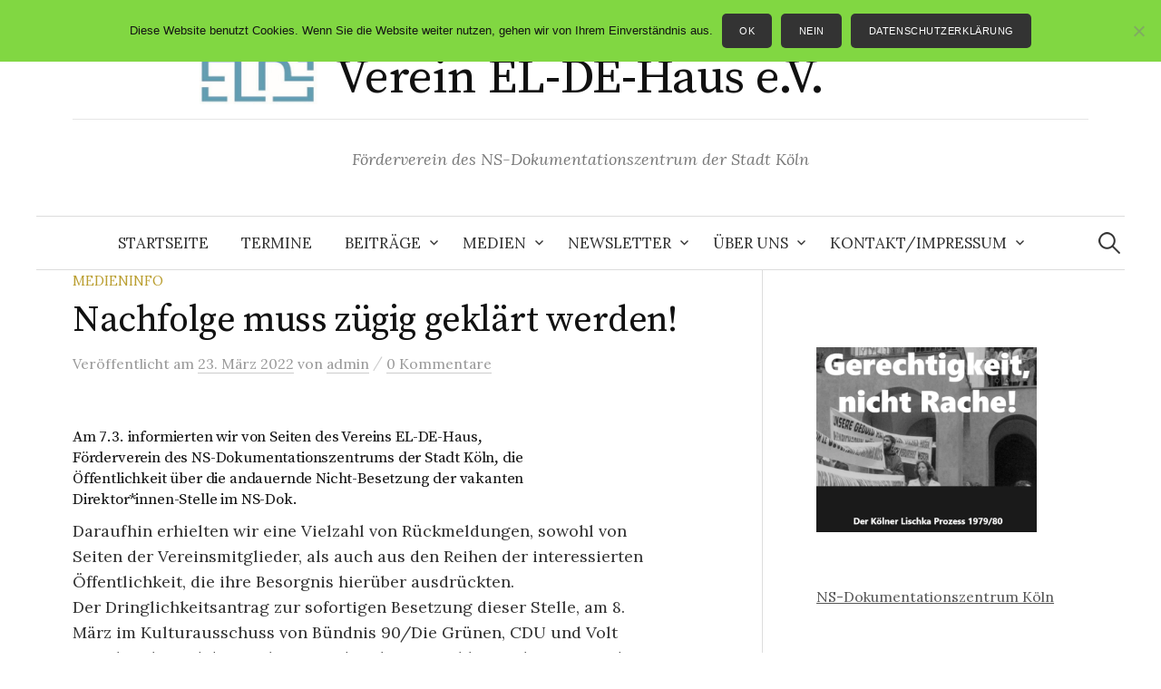

--- FILE ---
content_type: text/html; charset=UTF-8
request_url: https://el-de-haus-koeln.de/medieninfo/medien-test/
body_size: 61784
content:
<!DOCTYPE html>
<html lang="de">
<head>
<meta charset="UTF-8">
<meta name="viewport" content="width=device-width, initial-scale=1">
<link rel="pingback" href="https://el-de-haus-koeln.de/xmlrpc.php">
	<title>Nachfolge muss zügig geklärt werden! &#8211; Verein EL-DE-Haus e.V.</title>
<meta name='robots' content='max-image-preview:large' />
<link rel='dns-prefetch' href='//fonts.googleapis.com' />
<link rel="alternate" type="application/rss+xml" title="Verein EL-DE-Haus e.V. &raquo; Feed" href="https://el-de-haus-koeln.de/feed/" />
<link rel="alternate" type="application/rss+xml" title="Verein EL-DE-Haus e.V. &raquo; Kommentar-Feed" href="https://el-de-haus-koeln.de/comments/feed/" />
<link rel="alternate" type="application/rss+xml" title="Verein EL-DE-Haus e.V. &raquo; Nachfolge muss zügig geklärt werden!-Kommentar-Feed" href="https://el-de-haus-koeln.de/medieninfo/medien-test/feed/" />
<link rel="alternate" title="oEmbed (JSON)" type="application/json+oembed" href="https://el-de-haus-koeln.de/wp-json/oembed/1.0/embed?url=https%3A%2F%2Fel-de-haus-koeln.de%2Fmedieninfo%2Fmedien-test%2F" />
<link rel="alternate" title="oEmbed (XML)" type="text/xml+oembed" href="https://el-de-haus-koeln.de/wp-json/oembed/1.0/embed?url=https%3A%2F%2Fel-de-haus-koeln.de%2Fmedieninfo%2Fmedien-test%2F&#038;format=xml" />
<style id='wp-img-auto-sizes-contain-inline-css' type='text/css'>
img:is([sizes=auto i],[sizes^="auto," i]){contain-intrinsic-size:3000px 1500px}
/*# sourceURL=wp-img-auto-sizes-contain-inline-css */
</style>
<link rel='stylesheet' id='formidable-css' href='https://el-de-haus-koeln.de/wp-content/plugins/formidable/css/formidableforms.css?ver=12171020' type='text/css' media='all' />
<style id='wp-emoji-styles-inline-css' type='text/css'>

	img.wp-smiley, img.emoji {
		display: inline !important;
		border: none !important;
		box-shadow: none !important;
		height: 1em !important;
		width: 1em !important;
		margin: 0 0.07em !important;
		vertical-align: -0.1em !important;
		background: none !important;
		padding: 0 !important;
	}
/*# sourceURL=wp-emoji-styles-inline-css */
</style>
<style id='wp-block-library-inline-css' type='text/css'>
:root{--wp-block-synced-color:#7a00df;--wp-block-synced-color--rgb:122,0,223;--wp-bound-block-color:var(--wp-block-synced-color);--wp-editor-canvas-background:#ddd;--wp-admin-theme-color:#007cba;--wp-admin-theme-color--rgb:0,124,186;--wp-admin-theme-color-darker-10:#006ba1;--wp-admin-theme-color-darker-10--rgb:0,107,160.5;--wp-admin-theme-color-darker-20:#005a87;--wp-admin-theme-color-darker-20--rgb:0,90,135;--wp-admin-border-width-focus:2px}@media (min-resolution:192dpi){:root{--wp-admin-border-width-focus:1.5px}}.wp-element-button{cursor:pointer}:root .has-very-light-gray-background-color{background-color:#eee}:root .has-very-dark-gray-background-color{background-color:#313131}:root .has-very-light-gray-color{color:#eee}:root .has-very-dark-gray-color{color:#313131}:root .has-vivid-green-cyan-to-vivid-cyan-blue-gradient-background{background:linear-gradient(135deg,#00d084,#0693e3)}:root .has-purple-crush-gradient-background{background:linear-gradient(135deg,#34e2e4,#4721fb 50%,#ab1dfe)}:root .has-hazy-dawn-gradient-background{background:linear-gradient(135deg,#faaca8,#dad0ec)}:root .has-subdued-olive-gradient-background{background:linear-gradient(135deg,#fafae1,#67a671)}:root .has-atomic-cream-gradient-background{background:linear-gradient(135deg,#fdd79a,#004a59)}:root .has-nightshade-gradient-background{background:linear-gradient(135deg,#330968,#31cdcf)}:root .has-midnight-gradient-background{background:linear-gradient(135deg,#020381,#2874fc)}:root{--wp--preset--font-size--normal:16px;--wp--preset--font-size--huge:42px}.has-regular-font-size{font-size:1em}.has-larger-font-size{font-size:2.625em}.has-normal-font-size{font-size:var(--wp--preset--font-size--normal)}.has-huge-font-size{font-size:var(--wp--preset--font-size--huge)}.has-text-align-center{text-align:center}.has-text-align-left{text-align:left}.has-text-align-right{text-align:right}.has-fit-text{white-space:nowrap!important}#end-resizable-editor-section{display:none}.aligncenter{clear:both}.items-justified-left{justify-content:flex-start}.items-justified-center{justify-content:center}.items-justified-right{justify-content:flex-end}.items-justified-space-between{justify-content:space-between}.screen-reader-text{border:0;clip-path:inset(50%);height:1px;margin:-1px;overflow:hidden;padding:0;position:absolute;width:1px;word-wrap:normal!important}.screen-reader-text:focus{background-color:#ddd;clip-path:none;color:#444;display:block;font-size:1em;height:auto;left:5px;line-height:normal;padding:15px 23px 14px;text-decoration:none;top:5px;width:auto;z-index:100000}html :where(.has-border-color){border-style:solid}html :where([style*=border-top-color]){border-top-style:solid}html :where([style*=border-right-color]){border-right-style:solid}html :where([style*=border-bottom-color]){border-bottom-style:solid}html :where([style*=border-left-color]){border-left-style:solid}html :where([style*=border-width]){border-style:solid}html :where([style*=border-top-width]){border-top-style:solid}html :where([style*=border-right-width]){border-right-style:solid}html :where([style*=border-bottom-width]){border-bottom-style:solid}html :where([style*=border-left-width]){border-left-style:solid}html :where(img[class*=wp-image-]){height:auto;max-width:100%}:where(figure){margin:0 0 1em}html :where(.is-position-sticky){--wp-admin--admin-bar--position-offset:var(--wp-admin--admin-bar--height,0px)}@media screen and (max-width:600px){html :where(.is-position-sticky){--wp-admin--admin-bar--position-offset:0px}}

/*# sourceURL=wp-block-library-inline-css */
</style><style id='wp-block-archives-inline-css' type='text/css'>
.wp-block-archives{box-sizing:border-box}.wp-block-archives-dropdown label{display:block}
/*# sourceURL=https://el-de-haus-koeln.de/wp-includes/blocks/archives/style.min.css */
</style>
<style id='wp-block-categories-inline-css' type='text/css'>
.wp-block-categories{box-sizing:border-box}.wp-block-categories.alignleft{margin-right:2em}.wp-block-categories.alignright{margin-left:2em}.wp-block-categories.wp-block-categories-dropdown.aligncenter{text-align:center}.wp-block-categories .wp-block-categories__label{display:block;width:100%}
/*# sourceURL=https://el-de-haus-koeln.de/wp-includes/blocks/categories/style.min.css */
</style>
<style id='wp-block-heading-inline-css' type='text/css'>
h1:where(.wp-block-heading).has-background,h2:where(.wp-block-heading).has-background,h3:where(.wp-block-heading).has-background,h4:where(.wp-block-heading).has-background,h5:where(.wp-block-heading).has-background,h6:where(.wp-block-heading).has-background{padding:1.25em 2.375em}h1.has-text-align-left[style*=writing-mode]:where([style*=vertical-lr]),h1.has-text-align-right[style*=writing-mode]:where([style*=vertical-rl]),h2.has-text-align-left[style*=writing-mode]:where([style*=vertical-lr]),h2.has-text-align-right[style*=writing-mode]:where([style*=vertical-rl]),h3.has-text-align-left[style*=writing-mode]:where([style*=vertical-lr]),h3.has-text-align-right[style*=writing-mode]:where([style*=vertical-rl]),h4.has-text-align-left[style*=writing-mode]:where([style*=vertical-lr]),h4.has-text-align-right[style*=writing-mode]:where([style*=vertical-rl]),h5.has-text-align-left[style*=writing-mode]:where([style*=vertical-lr]),h5.has-text-align-right[style*=writing-mode]:where([style*=vertical-rl]),h6.has-text-align-left[style*=writing-mode]:where([style*=vertical-lr]),h6.has-text-align-right[style*=writing-mode]:where([style*=vertical-rl]){rotate:180deg}
/*# sourceURL=https://el-de-haus-koeln.de/wp-includes/blocks/heading/style.min.css */
</style>
<style id='wp-block-image-inline-css' type='text/css'>
.wp-block-image>a,.wp-block-image>figure>a{display:inline-block}.wp-block-image img{box-sizing:border-box;height:auto;max-width:100%;vertical-align:bottom}@media not (prefers-reduced-motion){.wp-block-image img.hide{visibility:hidden}.wp-block-image img.show{animation:show-content-image .4s}}.wp-block-image[style*=border-radius] img,.wp-block-image[style*=border-radius]>a{border-radius:inherit}.wp-block-image.has-custom-border img{box-sizing:border-box}.wp-block-image.aligncenter{text-align:center}.wp-block-image.alignfull>a,.wp-block-image.alignwide>a{width:100%}.wp-block-image.alignfull img,.wp-block-image.alignwide img{height:auto;width:100%}.wp-block-image .aligncenter,.wp-block-image .alignleft,.wp-block-image .alignright,.wp-block-image.aligncenter,.wp-block-image.alignleft,.wp-block-image.alignright{display:table}.wp-block-image .aligncenter>figcaption,.wp-block-image .alignleft>figcaption,.wp-block-image .alignright>figcaption,.wp-block-image.aligncenter>figcaption,.wp-block-image.alignleft>figcaption,.wp-block-image.alignright>figcaption{caption-side:bottom;display:table-caption}.wp-block-image .alignleft{float:left;margin:.5em 1em .5em 0}.wp-block-image .alignright{float:right;margin:.5em 0 .5em 1em}.wp-block-image .aligncenter{margin-left:auto;margin-right:auto}.wp-block-image :where(figcaption){margin-bottom:1em;margin-top:.5em}.wp-block-image.is-style-circle-mask img{border-radius:9999px}@supports ((-webkit-mask-image:none) or (mask-image:none)) or (-webkit-mask-image:none){.wp-block-image.is-style-circle-mask img{border-radius:0;-webkit-mask-image:url('data:image/svg+xml;utf8,<svg viewBox="0 0 100 100" xmlns="http://www.w3.org/2000/svg"><circle cx="50" cy="50" r="50"/></svg>');mask-image:url('data:image/svg+xml;utf8,<svg viewBox="0 0 100 100" xmlns="http://www.w3.org/2000/svg"><circle cx="50" cy="50" r="50"/></svg>');mask-mode:alpha;-webkit-mask-position:center;mask-position:center;-webkit-mask-repeat:no-repeat;mask-repeat:no-repeat;-webkit-mask-size:contain;mask-size:contain}}:root :where(.wp-block-image.is-style-rounded img,.wp-block-image .is-style-rounded img){border-radius:9999px}.wp-block-image figure{margin:0}.wp-lightbox-container{display:flex;flex-direction:column;position:relative}.wp-lightbox-container img{cursor:zoom-in}.wp-lightbox-container img:hover+button{opacity:1}.wp-lightbox-container button{align-items:center;backdrop-filter:blur(16px) saturate(180%);background-color:#5a5a5a40;border:none;border-radius:4px;cursor:zoom-in;display:flex;height:20px;justify-content:center;opacity:0;padding:0;position:absolute;right:16px;text-align:center;top:16px;width:20px;z-index:100}@media not (prefers-reduced-motion){.wp-lightbox-container button{transition:opacity .2s ease}}.wp-lightbox-container button:focus-visible{outline:3px auto #5a5a5a40;outline:3px auto -webkit-focus-ring-color;outline-offset:3px}.wp-lightbox-container button:hover{cursor:pointer;opacity:1}.wp-lightbox-container button:focus{opacity:1}.wp-lightbox-container button:focus,.wp-lightbox-container button:hover,.wp-lightbox-container button:not(:hover):not(:active):not(.has-background){background-color:#5a5a5a40;border:none}.wp-lightbox-overlay{box-sizing:border-box;cursor:zoom-out;height:100vh;left:0;overflow:hidden;position:fixed;top:0;visibility:hidden;width:100%;z-index:100000}.wp-lightbox-overlay .close-button{align-items:center;cursor:pointer;display:flex;justify-content:center;min-height:40px;min-width:40px;padding:0;position:absolute;right:calc(env(safe-area-inset-right) + 16px);top:calc(env(safe-area-inset-top) + 16px);z-index:5000000}.wp-lightbox-overlay .close-button:focus,.wp-lightbox-overlay .close-button:hover,.wp-lightbox-overlay .close-button:not(:hover):not(:active):not(.has-background){background:none;border:none}.wp-lightbox-overlay .lightbox-image-container{height:var(--wp--lightbox-container-height);left:50%;overflow:hidden;position:absolute;top:50%;transform:translate(-50%,-50%);transform-origin:top left;width:var(--wp--lightbox-container-width);z-index:9999999999}.wp-lightbox-overlay .wp-block-image{align-items:center;box-sizing:border-box;display:flex;height:100%;justify-content:center;margin:0;position:relative;transform-origin:0 0;width:100%;z-index:3000000}.wp-lightbox-overlay .wp-block-image img{height:var(--wp--lightbox-image-height);min-height:var(--wp--lightbox-image-height);min-width:var(--wp--lightbox-image-width);width:var(--wp--lightbox-image-width)}.wp-lightbox-overlay .wp-block-image figcaption{display:none}.wp-lightbox-overlay button{background:none;border:none}.wp-lightbox-overlay .scrim{background-color:#fff;height:100%;opacity:.9;position:absolute;width:100%;z-index:2000000}.wp-lightbox-overlay.active{visibility:visible}@media not (prefers-reduced-motion){.wp-lightbox-overlay.active{animation:turn-on-visibility .25s both}.wp-lightbox-overlay.active img{animation:turn-on-visibility .35s both}.wp-lightbox-overlay.show-closing-animation:not(.active){animation:turn-off-visibility .35s both}.wp-lightbox-overlay.show-closing-animation:not(.active) img{animation:turn-off-visibility .25s both}.wp-lightbox-overlay.zoom.active{animation:none;opacity:1;visibility:visible}.wp-lightbox-overlay.zoom.active .lightbox-image-container{animation:lightbox-zoom-in .4s}.wp-lightbox-overlay.zoom.active .lightbox-image-container img{animation:none}.wp-lightbox-overlay.zoom.active .scrim{animation:turn-on-visibility .4s forwards}.wp-lightbox-overlay.zoom.show-closing-animation:not(.active){animation:none}.wp-lightbox-overlay.zoom.show-closing-animation:not(.active) .lightbox-image-container{animation:lightbox-zoom-out .4s}.wp-lightbox-overlay.zoom.show-closing-animation:not(.active) .lightbox-image-container img{animation:none}.wp-lightbox-overlay.zoom.show-closing-animation:not(.active) .scrim{animation:turn-off-visibility .4s forwards}}@keyframes show-content-image{0%{visibility:hidden}99%{visibility:hidden}to{visibility:visible}}@keyframes turn-on-visibility{0%{opacity:0}to{opacity:1}}@keyframes turn-off-visibility{0%{opacity:1;visibility:visible}99%{opacity:0;visibility:visible}to{opacity:0;visibility:hidden}}@keyframes lightbox-zoom-in{0%{transform:translate(calc((-100vw + var(--wp--lightbox-scrollbar-width))/2 + var(--wp--lightbox-initial-left-position)),calc(-50vh + var(--wp--lightbox-initial-top-position))) scale(var(--wp--lightbox-scale))}to{transform:translate(-50%,-50%) scale(1)}}@keyframes lightbox-zoom-out{0%{transform:translate(-50%,-50%) scale(1);visibility:visible}99%{visibility:visible}to{transform:translate(calc((-100vw + var(--wp--lightbox-scrollbar-width))/2 + var(--wp--lightbox-initial-left-position)),calc(-50vh + var(--wp--lightbox-initial-top-position))) scale(var(--wp--lightbox-scale));visibility:hidden}}
/*# sourceURL=https://el-de-haus-koeln.de/wp-includes/blocks/image/style.min.css */
</style>
<style id='wp-block-latest-posts-inline-css' type='text/css'>
.wp-block-latest-posts{box-sizing:border-box}.wp-block-latest-posts.alignleft{margin-right:2em}.wp-block-latest-posts.alignright{margin-left:2em}.wp-block-latest-posts.wp-block-latest-posts__list{list-style:none}.wp-block-latest-posts.wp-block-latest-posts__list li{clear:both;overflow-wrap:break-word}.wp-block-latest-posts.is-grid{display:flex;flex-wrap:wrap}.wp-block-latest-posts.is-grid li{margin:0 1.25em 1.25em 0;width:100%}@media (min-width:600px){.wp-block-latest-posts.columns-2 li{width:calc(50% - .625em)}.wp-block-latest-posts.columns-2 li:nth-child(2n){margin-right:0}.wp-block-latest-posts.columns-3 li{width:calc(33.33333% - .83333em)}.wp-block-latest-posts.columns-3 li:nth-child(3n){margin-right:0}.wp-block-latest-posts.columns-4 li{width:calc(25% - .9375em)}.wp-block-latest-posts.columns-4 li:nth-child(4n){margin-right:0}.wp-block-latest-posts.columns-5 li{width:calc(20% - 1em)}.wp-block-latest-posts.columns-5 li:nth-child(5n){margin-right:0}.wp-block-latest-posts.columns-6 li{width:calc(16.66667% - 1.04167em)}.wp-block-latest-posts.columns-6 li:nth-child(6n){margin-right:0}}:root :where(.wp-block-latest-posts.is-grid){padding:0}:root :where(.wp-block-latest-posts.wp-block-latest-posts__list){padding-left:0}.wp-block-latest-posts__post-author,.wp-block-latest-posts__post-date{display:block;font-size:.8125em}.wp-block-latest-posts__post-excerpt,.wp-block-latest-posts__post-full-content{margin-bottom:1em;margin-top:.5em}.wp-block-latest-posts__featured-image a{display:inline-block}.wp-block-latest-posts__featured-image img{height:auto;max-width:100%;width:auto}.wp-block-latest-posts__featured-image.alignleft{float:left;margin-right:1em}.wp-block-latest-posts__featured-image.alignright{float:right;margin-left:1em}.wp-block-latest-posts__featured-image.aligncenter{margin-bottom:1em;text-align:center}
/*# sourceURL=https://el-de-haus-koeln.de/wp-includes/blocks/latest-posts/style.min.css */
</style>
<style id='wp-block-page-list-inline-css' type='text/css'>
.wp-block-navigation .wp-block-page-list{align-items:var(--navigation-layout-align,initial);background-color:inherit;display:flex;flex-direction:var(--navigation-layout-direction,initial);flex-wrap:var(--navigation-layout-wrap,wrap);justify-content:var(--navigation-layout-justify,initial)}.wp-block-navigation .wp-block-navigation-item{background-color:inherit}.wp-block-page-list{box-sizing:border-box}
/*# sourceURL=https://el-de-haus-koeln.de/wp-includes/blocks/page-list/style.min.css */
</style>
<style id='wp-block-group-inline-css' type='text/css'>
.wp-block-group{box-sizing:border-box}:where(.wp-block-group.wp-block-group-is-layout-constrained){position:relative}
/*# sourceURL=https://el-de-haus-koeln.de/wp-includes/blocks/group/style.min.css */
</style>
<style id='wp-block-paragraph-inline-css' type='text/css'>
.is-small-text{font-size:.875em}.is-regular-text{font-size:1em}.is-large-text{font-size:2.25em}.is-larger-text{font-size:3em}.has-drop-cap:not(:focus):first-letter{float:left;font-size:8.4em;font-style:normal;font-weight:100;line-height:.68;margin:.05em .1em 0 0;text-transform:uppercase}body.rtl .has-drop-cap:not(:focus):first-letter{float:none;margin-left:.1em}p.has-drop-cap.has-background{overflow:hidden}:root :where(p.has-background){padding:1.25em 2.375em}:where(p.has-text-color:not(.has-link-color)) a{color:inherit}p.has-text-align-left[style*="writing-mode:vertical-lr"],p.has-text-align-right[style*="writing-mode:vertical-rl"]{rotate:180deg}
/*# sourceURL=https://el-de-haus-koeln.de/wp-includes/blocks/paragraph/style.min.css */
</style>
<style id='wp-block-preformatted-inline-css' type='text/css'>
.wp-block-preformatted{box-sizing:border-box;white-space:pre-wrap}:where(.wp-block-preformatted.has-background){padding:1.25em 2.375em}
/*# sourceURL=https://el-de-haus-koeln.de/wp-includes/blocks/preformatted/style.min.css */
</style>
<style id='global-styles-inline-css' type='text/css'>
:root{--wp--preset--aspect-ratio--square: 1;--wp--preset--aspect-ratio--4-3: 4/3;--wp--preset--aspect-ratio--3-4: 3/4;--wp--preset--aspect-ratio--3-2: 3/2;--wp--preset--aspect-ratio--2-3: 2/3;--wp--preset--aspect-ratio--16-9: 16/9;--wp--preset--aspect-ratio--9-16: 9/16;--wp--preset--color--black: #000000;--wp--preset--color--cyan-bluish-gray: #abb8c3;--wp--preset--color--white: #ffffff;--wp--preset--color--pale-pink: #f78da7;--wp--preset--color--vivid-red: #cf2e2e;--wp--preset--color--luminous-vivid-orange: #ff6900;--wp--preset--color--luminous-vivid-amber: #fcb900;--wp--preset--color--light-green-cyan: #7bdcb5;--wp--preset--color--vivid-green-cyan: #00d084;--wp--preset--color--pale-cyan-blue: #8ed1fc;--wp--preset--color--vivid-cyan-blue: #0693e3;--wp--preset--color--vivid-purple: #9b51e0;--wp--preset--gradient--vivid-cyan-blue-to-vivid-purple: linear-gradient(135deg,rgb(6,147,227) 0%,rgb(155,81,224) 100%);--wp--preset--gradient--light-green-cyan-to-vivid-green-cyan: linear-gradient(135deg,rgb(122,220,180) 0%,rgb(0,208,130) 100%);--wp--preset--gradient--luminous-vivid-amber-to-luminous-vivid-orange: linear-gradient(135deg,rgb(252,185,0) 0%,rgb(255,105,0) 100%);--wp--preset--gradient--luminous-vivid-orange-to-vivid-red: linear-gradient(135deg,rgb(255,105,0) 0%,rgb(207,46,46) 100%);--wp--preset--gradient--very-light-gray-to-cyan-bluish-gray: linear-gradient(135deg,rgb(238,238,238) 0%,rgb(169,184,195) 100%);--wp--preset--gradient--cool-to-warm-spectrum: linear-gradient(135deg,rgb(74,234,220) 0%,rgb(151,120,209) 20%,rgb(207,42,186) 40%,rgb(238,44,130) 60%,rgb(251,105,98) 80%,rgb(254,248,76) 100%);--wp--preset--gradient--blush-light-purple: linear-gradient(135deg,rgb(255,206,236) 0%,rgb(152,150,240) 100%);--wp--preset--gradient--blush-bordeaux: linear-gradient(135deg,rgb(254,205,165) 0%,rgb(254,45,45) 50%,rgb(107,0,62) 100%);--wp--preset--gradient--luminous-dusk: linear-gradient(135deg,rgb(255,203,112) 0%,rgb(199,81,192) 50%,rgb(65,88,208) 100%);--wp--preset--gradient--pale-ocean: linear-gradient(135deg,rgb(255,245,203) 0%,rgb(182,227,212) 50%,rgb(51,167,181) 100%);--wp--preset--gradient--electric-grass: linear-gradient(135deg,rgb(202,248,128) 0%,rgb(113,206,126) 100%);--wp--preset--gradient--midnight: linear-gradient(135deg,rgb(2,3,129) 0%,rgb(40,116,252) 100%);--wp--preset--font-size--small: 13px;--wp--preset--font-size--medium: 20px;--wp--preset--font-size--large: 36px;--wp--preset--font-size--x-large: 42px;--wp--preset--spacing--20: 0.44rem;--wp--preset--spacing--30: 0.67rem;--wp--preset--spacing--40: 1rem;--wp--preset--spacing--50: 1.5rem;--wp--preset--spacing--60: 2.25rem;--wp--preset--spacing--70: 3.38rem;--wp--preset--spacing--80: 5.06rem;--wp--preset--shadow--natural: 6px 6px 9px rgba(0, 0, 0, 0.2);--wp--preset--shadow--deep: 12px 12px 50px rgba(0, 0, 0, 0.4);--wp--preset--shadow--sharp: 6px 6px 0px rgba(0, 0, 0, 0.2);--wp--preset--shadow--outlined: 6px 6px 0px -3px rgb(255, 255, 255), 6px 6px rgb(0, 0, 0);--wp--preset--shadow--crisp: 6px 6px 0px rgb(0, 0, 0);}:where(.is-layout-flex){gap: 0.5em;}:where(.is-layout-grid){gap: 0.5em;}body .is-layout-flex{display: flex;}.is-layout-flex{flex-wrap: wrap;align-items: center;}.is-layout-flex > :is(*, div){margin: 0;}body .is-layout-grid{display: grid;}.is-layout-grid > :is(*, div){margin: 0;}:where(.wp-block-columns.is-layout-flex){gap: 2em;}:where(.wp-block-columns.is-layout-grid){gap: 2em;}:where(.wp-block-post-template.is-layout-flex){gap: 1.25em;}:where(.wp-block-post-template.is-layout-grid){gap: 1.25em;}.has-black-color{color: var(--wp--preset--color--black) !important;}.has-cyan-bluish-gray-color{color: var(--wp--preset--color--cyan-bluish-gray) !important;}.has-white-color{color: var(--wp--preset--color--white) !important;}.has-pale-pink-color{color: var(--wp--preset--color--pale-pink) !important;}.has-vivid-red-color{color: var(--wp--preset--color--vivid-red) !important;}.has-luminous-vivid-orange-color{color: var(--wp--preset--color--luminous-vivid-orange) !important;}.has-luminous-vivid-amber-color{color: var(--wp--preset--color--luminous-vivid-amber) !important;}.has-light-green-cyan-color{color: var(--wp--preset--color--light-green-cyan) !important;}.has-vivid-green-cyan-color{color: var(--wp--preset--color--vivid-green-cyan) !important;}.has-pale-cyan-blue-color{color: var(--wp--preset--color--pale-cyan-blue) !important;}.has-vivid-cyan-blue-color{color: var(--wp--preset--color--vivid-cyan-blue) !important;}.has-vivid-purple-color{color: var(--wp--preset--color--vivid-purple) !important;}.has-black-background-color{background-color: var(--wp--preset--color--black) !important;}.has-cyan-bluish-gray-background-color{background-color: var(--wp--preset--color--cyan-bluish-gray) !important;}.has-white-background-color{background-color: var(--wp--preset--color--white) !important;}.has-pale-pink-background-color{background-color: var(--wp--preset--color--pale-pink) !important;}.has-vivid-red-background-color{background-color: var(--wp--preset--color--vivid-red) !important;}.has-luminous-vivid-orange-background-color{background-color: var(--wp--preset--color--luminous-vivid-orange) !important;}.has-luminous-vivid-amber-background-color{background-color: var(--wp--preset--color--luminous-vivid-amber) !important;}.has-light-green-cyan-background-color{background-color: var(--wp--preset--color--light-green-cyan) !important;}.has-vivid-green-cyan-background-color{background-color: var(--wp--preset--color--vivid-green-cyan) !important;}.has-pale-cyan-blue-background-color{background-color: var(--wp--preset--color--pale-cyan-blue) !important;}.has-vivid-cyan-blue-background-color{background-color: var(--wp--preset--color--vivid-cyan-blue) !important;}.has-vivid-purple-background-color{background-color: var(--wp--preset--color--vivid-purple) !important;}.has-black-border-color{border-color: var(--wp--preset--color--black) !important;}.has-cyan-bluish-gray-border-color{border-color: var(--wp--preset--color--cyan-bluish-gray) !important;}.has-white-border-color{border-color: var(--wp--preset--color--white) !important;}.has-pale-pink-border-color{border-color: var(--wp--preset--color--pale-pink) !important;}.has-vivid-red-border-color{border-color: var(--wp--preset--color--vivid-red) !important;}.has-luminous-vivid-orange-border-color{border-color: var(--wp--preset--color--luminous-vivid-orange) !important;}.has-luminous-vivid-amber-border-color{border-color: var(--wp--preset--color--luminous-vivid-amber) !important;}.has-light-green-cyan-border-color{border-color: var(--wp--preset--color--light-green-cyan) !important;}.has-vivid-green-cyan-border-color{border-color: var(--wp--preset--color--vivid-green-cyan) !important;}.has-pale-cyan-blue-border-color{border-color: var(--wp--preset--color--pale-cyan-blue) !important;}.has-vivid-cyan-blue-border-color{border-color: var(--wp--preset--color--vivid-cyan-blue) !important;}.has-vivid-purple-border-color{border-color: var(--wp--preset--color--vivid-purple) !important;}.has-vivid-cyan-blue-to-vivid-purple-gradient-background{background: var(--wp--preset--gradient--vivid-cyan-blue-to-vivid-purple) !important;}.has-light-green-cyan-to-vivid-green-cyan-gradient-background{background: var(--wp--preset--gradient--light-green-cyan-to-vivid-green-cyan) !important;}.has-luminous-vivid-amber-to-luminous-vivid-orange-gradient-background{background: var(--wp--preset--gradient--luminous-vivid-amber-to-luminous-vivid-orange) !important;}.has-luminous-vivid-orange-to-vivid-red-gradient-background{background: var(--wp--preset--gradient--luminous-vivid-orange-to-vivid-red) !important;}.has-very-light-gray-to-cyan-bluish-gray-gradient-background{background: var(--wp--preset--gradient--very-light-gray-to-cyan-bluish-gray) !important;}.has-cool-to-warm-spectrum-gradient-background{background: var(--wp--preset--gradient--cool-to-warm-spectrum) !important;}.has-blush-light-purple-gradient-background{background: var(--wp--preset--gradient--blush-light-purple) !important;}.has-blush-bordeaux-gradient-background{background: var(--wp--preset--gradient--blush-bordeaux) !important;}.has-luminous-dusk-gradient-background{background: var(--wp--preset--gradient--luminous-dusk) !important;}.has-pale-ocean-gradient-background{background: var(--wp--preset--gradient--pale-ocean) !important;}.has-electric-grass-gradient-background{background: var(--wp--preset--gradient--electric-grass) !important;}.has-midnight-gradient-background{background: var(--wp--preset--gradient--midnight) !important;}.has-small-font-size{font-size: var(--wp--preset--font-size--small) !important;}.has-medium-font-size{font-size: var(--wp--preset--font-size--medium) !important;}.has-large-font-size{font-size: var(--wp--preset--font-size--large) !important;}.has-x-large-font-size{font-size: var(--wp--preset--font-size--x-large) !important;}
/*# sourceURL=global-styles-inline-css */
</style>
<style id='core-block-supports-inline-css' type='text/css'>
.wp-container-core-group-is-layout-ad2f72ca{flex-wrap:nowrap;}
/*# sourceURL=core-block-supports-inline-css */
</style>

<style id='classic-theme-styles-inline-css' type='text/css'>
/*! This file is auto-generated */
.wp-block-button__link{color:#fff;background-color:#32373c;border-radius:9999px;box-shadow:none;text-decoration:none;padding:calc(.667em + 2px) calc(1.333em + 2px);font-size:1.125em}.wp-block-file__button{background:#32373c;color:#fff;text-decoration:none}
/*# sourceURL=/wp-includes/css/classic-themes.min.css */
</style>
<link rel='stylesheet' id='cookie-notice-front-css' href='https://el-de-haus-koeln.de/wp-content/plugins/cookie-notice/css/front.min.css?ver=2.5.11' type='text/css' media='all' />
<link rel='stylesheet' id='graphy-font-css' href='https://fonts.googleapis.com/css?family=Source+Serif+Pro%3A400%7CLora%3A400%2C400italic%2C700&#038;subset=latin%2Clatin-ext' type='text/css' media='all' />
<link rel='stylesheet' id='genericons-css' href='https://el-de-haus-koeln.de/wp-content/themes/graphy/genericons/genericons.css?ver=3.4.1' type='text/css' media='all' />
<link rel='stylesheet' id='normalize-css' href='https://el-de-haus-koeln.de/wp-content/themes/graphy/css/normalize.css?ver=4.1.1' type='text/css' media='all' />
<link rel='stylesheet' id='graphy-style-css' href='https://el-de-haus-koeln.de/wp-content/themes/graphy/style.css?ver=2.3.2' type='text/css' media='all' />
<script type="text/javascript" id="cookie-notice-front-js-before">
/* <![CDATA[ */
var cnArgs = {"ajaxUrl":"https:\/\/el-de-haus-koeln.de\/wp-admin\/admin-ajax.php","nonce":"615eb4d3e7","hideEffect":"none","position":"top","onScroll":true,"onScrollOffset":100,"onClick":false,"cookieName":"cookie_notice_accepted","cookieTime":2592000,"cookieTimeRejected":2592000,"globalCookie":false,"redirection":true,"cache":false,"revokeCookies":false,"revokeCookiesOpt":"automatic"};

//# sourceURL=cookie-notice-front-js-before
/* ]]> */
</script>
<script type="text/javascript" src="https://el-de-haus-koeln.de/wp-content/plugins/cookie-notice/js/front.min.js?ver=2.5.11" id="cookie-notice-front-js"></script>
<script type="text/javascript" src="https://el-de-haus-koeln.de/wp-content/plugins/strato-assistant/js/cookies.js?ver=1648848778" id="strato-assistant-wp-cookies-js"></script>
<script type="text/javascript" src="https://el-de-haus-koeln.de/wp-includes/js/jquery/jquery.min.js?ver=3.7.1" id="jquery-core-js"></script>
<script type="text/javascript" src="https://el-de-haus-koeln.de/wp-includes/js/jquery/jquery-migrate.min.js?ver=3.4.1" id="jquery-migrate-js"></script>
<link rel="https://api.w.org/" href="https://el-de-haus-koeln.de/wp-json/" /><link rel="alternate" title="JSON" type="application/json" href="https://el-de-haus-koeln.de/wp-json/wp/v2/posts/190" /><link rel="EditURI" type="application/rsd+xml" title="RSD" href="https://el-de-haus-koeln.de/xmlrpc.php?rsd" />
<meta name="generator" content="WordPress 6.9" />
<link rel="canonical" href="https://el-de-haus-koeln.de/medieninfo/medien-test/" />
<link rel='shortlink' href='https://el-de-haus-koeln.de/?p=190' />
<!-- Analytics by WP Statistics - https://wp-statistics.com -->
	<style type="text/css">
		/* Colors */
				.entry-content a, .entry-summary a, .page-content a, .author-profile-description a, .comment-content a, .main-navigation .current_page_item > a, .main-navigation .current-menu-item > a {
			color: #1e73be;
		}
						.main-navigation a:hover, .entry-content a:hover, .entry-summary a:hover, .page-content a:hover, .author-profile-description a:hover, .comment-content a:hover {
			color: #1e73be;
		}
		
			</style>
	<link rel="icon" href="https://el-de-haus-koeln.de/wp-content/uploads/2023/02/cropped-Elde-logo-32x32.jpg" sizes="32x32" />
<link rel="icon" href="https://el-de-haus-koeln.de/wp-content/uploads/2023/02/cropped-Elde-logo-192x192.jpg" sizes="192x192" />
<link rel="apple-touch-icon" href="https://el-de-haus-koeln.de/wp-content/uploads/2023/02/cropped-Elde-logo-180x180.jpg" />
<meta name="msapplication-TileImage" content="https://el-de-haus-koeln.de/wp-content/uploads/2023/02/cropped-Elde-logo-270x270.jpg" />
</head>

<body class="wp-singular post-template-default single single-post postid-190 single-format-standard wp-theme-graphy cookies-not-set has-sidebar footer-0 has-avatars">
<div id="page" class="hfeed site">
	<a class="skip-link screen-reader-text" href="#content">Springe zum Inhalt</a>
	<header id="masthead">
		<div class="site-branding">
		
					
			<table width="100%"  border="0" align="center" cellpadding="0" cellspacing="1">
  <tr>
    <td width="270 px" align="right" ><img src="https://el-de-haus-koeln.de/wp-content/uploads/2022/04/Logo-e1650560211205-300x135.jpg" width="130" height="98" /></td>
    <td align="left">	<div class="site-title"><a href="https://el-de-haus-koeln.de/" rel="home">Verein EL-DE-Haus e.V.</a></div>
	</td>
  </tr>
</table>
							<div class="site-description">Förderverein des NS-Dokumentationszentrum der Stadt Köln</div>
								</div><!-- .site-branding -->

				<nav id="site-navigation" class="main-navigation">
			<button class="menu-toggle"><span class="menu-text">Menü</span></button>
			<div class="menu-menue-2-container"><ul id="menu-menue-2" class="menu"><li id="menu-item-1410" class="menu-item menu-item-type-custom menu-item-object-custom menu-item-home menu-item-1410"><a href="https://el-de-haus-koeln.de/">Startseite</a></li>
<li id="menu-item-1397" class="menu-item menu-item-type-post_type menu-item-object-page menu-item-1397"><a href="https://el-de-haus-koeln.de/termine/">Termine</a></li>
<li id="menu-item-1396" class="menu-item menu-item-type-post_type menu-item-object-page menu-item-has-children menu-item-1396"><a href="https://el-de-haus-koeln.de/dokumentation/">Beiträge</a>
<ul class="sub-menu">
	<li id="menu-item-1437" class="menu-item menu-item-type-post_type menu-item-object-page menu-item-1437"><a href="https://el-de-haus-koeln.de/medieninfo/veranstaltungsberichte/">Veranstaltungsbericht</a></li>
	<li id="menu-item-1407" class="menu-item menu-item-type-post_type menu-item-object-page menu-item-1407"><a href="https://el-de-haus-koeln.de/medieninfo/interviews/">Podcasts</a></li>
	<li id="menu-item-1482" class="menu-item menu-item-type-post_type menu-item-object-page menu-item-1482"><a href="https://el-de-haus-koeln.de/dokumentation/buchbesprechung/">Buchtipp</a></li>
	<li id="menu-item-1416" class="menu-item menu-item-type-post_type menu-item-object-page menu-item-1416"><a href="https://el-de-haus-koeln.de/aktionswoche-verbrannt-und-verbannt-2023/">Aktionswoche “verbrannt und verbannt” 2023</a></li>
	<li id="menu-item-1510" class="menu-item menu-item-type-post_type menu-item-object-page menu-item-1510"><a href="https://el-de-haus-koeln.de/dokumentation/archiv-dezember/">Archiv Dezember</a></li>
</ul>
</li>
<li id="menu-item-1644" class="menu-item menu-item-type-post_type menu-item-object-page menu-item-has-children menu-item-1644"><a href="https://el-de-haus-koeln.de/medien/">Medien</a>
<ul class="sub-menu">
	<li id="menu-item-1405" class="menu-item menu-item-type-post_type menu-item-object-page menu-item-1405"><a href="https://el-de-haus-koeln.de/medieninfo/">Medieninfo</a></li>
	<li id="menu-item-1408" class="menu-item menu-item-type-post_type menu-item-object-page menu-item-1408"><a href="https://el-de-haus-koeln.de/medienecho/">Medienecho</a></li>
</ul>
</li>
<li id="menu-item-1404" class="menu-item menu-item-type-post_type menu-item-object-page menu-item-has-children menu-item-1404"><a href="https://el-de-haus-koeln.de/newsletter/">Newsletter</a>
<ul class="sub-menu">
	<li id="menu-item-1647" class="menu-item menu-item-type-post_type menu-item-object-page menu-item-1647"><a href="https://el-de-haus-koeln.de/el-de-info/">EL-DE-Info</a></li>
	<li id="menu-item-1406" class="menu-item menu-item-type-post_type menu-item-object-page menu-item-1406"><a href="https://el-de-haus-koeln.de/medieninfo/ibs-newsletter/">IBS-Newsletter</a></li>
</ul>
</li>
<li id="menu-item-1398" class="menu-item menu-item-type-post_type menu-item-object-page menu-item-has-children menu-item-1398"><a href="https://el-de-haus-koeln.de/wir-ueber-uns/">Über uns</a>
<ul class="sub-menu">
	<li id="menu-item-1402" class="menu-item menu-item-type-post_type menu-item-object-page menu-item-1402"><a href="https://el-de-haus-koeln.de/wir-ueber-uns/vorstand/">Vorstand</a></li>
	<li id="menu-item-2112" class="menu-item menu-item-type-post_type menu-item-object-page menu-item-2112"><a href="https://el-de-haus-koeln.de/mitgliederversammlungen/">Mitgliederversammlungen</a></li>
	<li id="menu-item-1401" class="menu-item menu-item-type-post_type menu-item-object-page menu-item-1401"><a href="https://el-de-haus-koeln.de/wir-ueber-uns/mitglied-werden/">Mitglied werden</a></li>
	<li id="menu-item-1395" class="menu-item menu-item-type-post_type menu-item-object-page menu-item-1395"><a href="https://el-de-haus-koeln.de/kooperationen/">Kooperationen</a></li>
	<li id="menu-item-1399" class="menu-item menu-item-type-post_type menu-item-object-page menu-item-1399"><a href="https://el-de-haus-koeln.de/wir-ueber-uns/spendenaktion/">Spenden</a></li>
	<li id="menu-item-1400" class="menu-item menu-item-type-post_type menu-item-object-page menu-item-1400"><a href="https://el-de-haus-koeln.de/wir-ueber-uns/satzung/">Satzung</a></li>
</ul>
</li>
<li id="menu-item-1403" class="menu-item menu-item-type-post_type menu-item-object-page menu-item-has-children menu-item-1403"><a href="https://el-de-haus-koeln.de/kontakt-impressum/">Kontakt/Impressum</a>
<ul class="sub-menu">
	<li id="menu-item-1739" class="menu-item menu-item-type-post_type menu-item-object-page menu-item-1739"><a href="https://el-de-haus-koeln.de/kontakt-impressum/datenschutz/">Datenschutz</a></li>
</ul>
</li>
</ul></div>						<form role="search" method="get" class="search-form" action="https://el-de-haus-koeln.de/">
				<label>
					<span class="screen-reader-text">Suche nach:</span>
					<input type="search" class="search-field" placeholder="Suchen …" value="" name="s" />
				</label>
				<input type="submit" class="search-submit" value="Suchen" />
			</form>					</nav><!-- #site-navigation -->
				
	</header><!-- #masthead -->

	<div id="content" class="site-content">

	<div id="primary" class="content-area">
		<main id="main" class="site-main">

		
			
<div class="post-full post-full-summary">
	<article id="post-190" class="post-190 post type-post status-publish format-standard hentry category-medieninfo">
		<header class="entry-header">
			<div class="cat-links"><a rel="category tag" href="https://el-de-haus-koeln.de/category/medieninfo/" class="category category-3">Medieninfo</a></div><!-- .cat-links -->
			<h1 class="entry-title">Nachfolge muss zügig geklärt werden!</h1>
				<div class="entry-meta">
		Veröffentlicht		<span class="posted-on">am		<a href="https://el-de-haus-koeln.de/medieninfo/medien-test/" rel="bookmark"><time class="entry-date published updated" datetime="2022-03-23T15:15:54+00:00">23. März 2022</time></a>		</span>
		<span class="byline">von			<span class="author vcard">
				<a class="url fn n" href="https://el-de-haus-koeln.de/author/admin/" title="Zeige alle Beiträge von admin"><span class="author-name">admin</span></a>
			</span>
		</span>
					<span class="entry-meta-sep"> / </span>
			<span class="comments-link">
				<a href="https://el-de-haus-koeln.de/medieninfo/medien-test/#respond">0 Kommentare</a>			</span>
			</div><!-- .entry-meta -->
						</header><!-- .entry-header -->

		<div class="entry-content">
			<h6>Am 7.3. informierten wir von Seiten des Vereins EL-DE-Haus,<br />
Förderverein des NS-Dokumentationszentrums der Stadt Köln, die<br />
Öffentlichkeit über die andauernde Nicht-Besetzung der vakanten<br />
Direktor*innen-Stelle im NS-Dok.</h6>
<p>Daraufhin erhielten wir eine Vielzahl von Rückmeldungen, sowohl von<br />
Seiten der Vereinsmitglieder, als auch aus den Reihen der interessierten<br />
Öffentlichkeit, die ihre Besorgnis hierüber ausdrückten.<br />
Der Dringlichkeitsantrag zur sofortigen Besetzung dieser Stelle, am 8.<br />
März im Kulturausschuss von Bündnis 90/Die Grünen, CDU und Volt<br />
eingebracht und dem sich SPD und Linke angeschlossen hatten, wurde<br />
kurzfristig und ohne Begründung zurückgezogen. Für uns<br />
unverständlich.</p>
<p>Unser Gespräch mit dem Beigeordneten Herrn Charles, um das wir seit<br />
Anfang Januar gebeten hatten, konnte in der vergangenen Woche<br />
stattfinden. Auf unsere Nachfragen wurden wir informiert, dass eine<br />
„Neuausschreibung“ in ein, zwei oder auch drei Monaten erfolgen<br />
könnte, wenn es denn bis dahin „ein abgestimmtes Konzept zur<br />
historischen Mitte“ gäbe!<br />
Wir fordern – wie die Initiator*innen des Antrags aus dem Rat der Stadt<br />
– eine umgehende Besetzung der vakanten Direktor*innen-Stelle im<br />
NS-Dok, und zwar auf der Basis der Ausschreibung dieser Stelle vom<br />
vergangenen Jahr, bei der lediglich die Vorstellungsrunde noch fehlt.<br />
Es darf nicht sein, dass die bisher außerordentlich erfolgreiche Arbeit<br />
des NS-Dok und seine Reputation zur Verfügungsmasse im<br />
Zusammenhang mit einem noch zu entwickelnden Konzept der<br />
„Historischen Mitte“ werden.</p>
<p>Martin Sölle  und Claudia Wörmann-Adam</p>
<p>Diese Forderung wird unterstützt von:</p>
<p>Gerhard Baum, Bundesinnenminister a.D.<br />
Rolly Brings, Musiker<br />
Prof. Dr. Jost Dülffer, Historiker<br />
Irene Franken, alternative Ehrenbürgerin von Köln<br />
Dr. Ulrich Soénius, Historiker<br />
Dr. Martin Stankowski, Publizist<br />
Dr. Wolfgang Uellenberg van Dawen,<br />
Sprecher Kölner runder Tisch für Integration<br />
Arsch huh<br />
Köln stellt sich quer</p>
					</div><!-- .entry-content -->

		
			<div class="author-profile">
		<div class="author-profile-avatar">
			<img alt='' src='https://secure.gravatar.com/avatar/3e3aaf785914872a68d646e3b91d00b13d6313dfa62885cb3c7f1782bba0ad9c?s=90&#038;d=mm&#038;r=g' srcset='https://secure.gravatar.com/avatar/3e3aaf785914872a68d646e3b91d00b13d6313dfa62885cb3c7f1782bba0ad9c?s=180&#038;d=mm&#038;r=g 2x' class='avatar avatar-90 photo' height='90' width='90' decoding='async'/>		</div><!-- .author-profile-avatar -->
		<div class="author-profile-meta">
			<div class="author-profile-name"><strong>admin</strong></div>
		</div><!-- .author-profile-meta -->
		<div class="author-profile-description">
						<a class="author-profile-description-link" href="https://el-de-haus-koeln.de/author/admin/" rel="author">Alle Beiträge von admin ansehen &rarr;</a>
		</div><!-- .author-profile-description -->
	</div><!-- .author-profile -->
	
	</article><!-- #post-## -->
</div><!-- .post-full -->

	<nav class="navigation post-navigation">
		<h2 class="screen-reader-text">Beitrags-Navigation</h2>
		<div class="nav-links">
			<div class="nav-next"><div class="post-nav-title">Neuerer Beitrag</div><a href="https://el-de-haus-koeln.de/el-de-haus-verein/hello-world/" rel="next">Willkommen beim Verein EL-DE-Haus</a></div>		</div><!-- .nav-links -->
	</nav><!-- .post-navigation -->
	

			
<div id="comments" class="comments-area">

	
	
	
		<div id="respond" class="comment-respond">
		<h3 id="reply-title" class="comment-reply-title">Schreib einen Kommentar <small><a rel="nofollow" id="cancel-comment-reply-link" href="/medieninfo/medien-test/#respond" style="display:none;">Antwort abbrechen</a></small></h3><p class="must-log-in">Du musst <a href="https://el-de-haus-koeln.de/wp-login.php?redirect_to=https%3A%2F%2Fel-de-haus-koeln.de%2Fmedieninfo%2Fmedien-test%2F">angemeldet</a> sein, um einen Kommentar abzugeben.</p>	</div><!-- #respond -->
	
</div><!-- #comments -->

		
		</main><!-- #main -->
	</div><!-- #primary -->


<div id="secondary" class="sidebar-area" role="complementary">
		<div class="normal-sidebar widget-area">
		<aside id="block-4" class="widget widget_block">
<div class="wp-block-group is-nowrap is-layout-flex wp-container-core-group-is-layout-ad2f72ca wp-block-group-is-layout-flex">
<p></p>
</div>
</aside><aside id="block-22" class="widget widget_block widget_media_image">
<figure class="wp-block-image size-large is-resized"><a href="https://lischka-prozess.info/" target="_blank" rel=" noreferrer noopener"><img loading="lazy" decoding="async" width="700" height="586" src="https://el-de-haus-koeln.de/wp-content/uploads/2025/11/lischka-pic-700x586.webp" alt="" class="wp-image-2134" style="width:243px;height:auto" srcset="https://el-de-haus-koeln.de/wp-content/uploads/2025/11/lischka-pic-700x586.webp 700w, https://el-de-haus-koeln.de/wp-content/uploads/2025/11/lischka-pic-300x251.webp 300w, https://el-de-haus-koeln.de/wp-content/uploads/2025/11/lischka-pic-768x643.webp 768w, https://el-de-haus-koeln.de/wp-content/uploads/2025/11/lischka-pic-800x670.webp 800w, https://el-de-haus-koeln.de/wp-content/uploads/2025/11/lischka-pic.webp 924w" sizes="auto, (max-width: 700px) 100vw, 700px" /></a></figure>
</aside><aside id="block-21" class="widget widget_block widget_text">
<p><a href="https://museenkoeln.de/ns-dokumentationszentrum/" data-type="link" data-id="https://museenkoeln.de/ns-dokumentationszentrum/" target="_blank" rel="noreferrer noopener">NS-Dokumentationszent</a><a href="https://museenkoeln.de/ns-dokumentationszentrum/" data-type="link" data-id="https://museenkoeln.de/ns-dokumentationszentrum/" target="_blank" rel="noreferrer noopener">rum Köln</a></p>
</aside><aside id="block-7" class="widget widget_block">
<pre class="wp-block-preformatted"><a rel="noreferrer noopener" href="https://www.facebook.com/VereinELDEHaus/" target="_blank">Facebook</a> Verein EL-DE-Haus</pre>
</aside><aside id="block-3" class="widget widget_block">
<div class="wp-block-group"><div class="wp-block-group__inner-container is-layout-flow wp-block-group-is-layout-flow"><ul class="wp-block-latest-posts__list wp-block-latest-posts"><li><a class="wp-block-latest-posts__post-title" href="https://el-de-haus-koeln.de/el-de-haus-verein/nachruf-auf-christiane-hoss/">Nachruf  auf Christiane Hoss</a></li>
<li><a class="wp-block-latest-posts__post-title" href="https://el-de-haus-koeln.de/el-de-haus-verein/solidaritaet-mit-der-synagogengemeinde/">Solidarität mit der Synagogengemeinde</a></li>
<li><a class="wp-block-latest-posts__post-title" href="https://el-de-haus-koeln.de/el-de-haus-verein/rassistischen-zuschreibungen-etwas-entgegensetzen/">Rassistischen Zuschreibungen etwas entgegensetzen</a></li>
<li><a class="wp-block-latest-posts__post-title" href="https://el-de-haus-koeln.de/medienecho/im-schlimmsten-fall-gehen-sie-an-neonazis/">„Im schlimmsten Fall gehen sie an Neonazis“</a></li>
<li><a class="wp-block-latest-posts__post-title" href="https://el-de-haus-koeln.de/medieninfo/breite-buendnisse-statt-spaltung/">Breite Bündnisse statt Spaltung</a></li>
</ul></div></div>
</aside><aside id="block-5" class="widget widget_block">
<div class="wp-block-group"><div class="wp-block-group__inner-container is-layout-flow wp-block-group-is-layout-flow">
<h2 class="wp-block-heading">Archiv</h2>


<ul class="wp-block-archives-list wp-block-archives">	<li><a href='https://el-de-haus-koeln.de/2025/12/'>Dezember 2025</a></li>
	<li><a href='https://el-de-haus-koeln.de/2025/11/'>November 2025</a></li>
	<li><a href='https://el-de-haus-koeln.de/2025/10/'>Oktober 2025</a></li>
	<li><a href='https://el-de-haus-koeln.de/2025/09/'>September 2025</a></li>
	<li><a href='https://el-de-haus-koeln.de/2025/07/'>Juli 2025</a></li>
	<li><a href='https://el-de-haus-koeln.de/2025/06/'>Juni 2025</a></li>
	<li><a href='https://el-de-haus-koeln.de/2025/04/'>April 2025</a></li>
	<li><a href='https://el-de-haus-koeln.de/2025/02/'>Februar 2025</a></li>
	<li><a href='https://el-de-haus-koeln.de/2025/01/'>Januar 2025</a></li>
	<li><a href='https://el-de-haus-koeln.de/2024/12/'>Dezember 2024</a></li>
	<li><a href='https://el-de-haus-koeln.de/2024/11/'>November 2024</a></li>
	<li><a href='https://el-de-haus-koeln.de/2024/10/'>Oktober 2024</a></li>
	<li><a href='https://el-de-haus-koeln.de/2024/09/'>September 2024</a></li>
	<li><a href='https://el-de-haus-koeln.de/2024/07/'>Juli 2024</a></li>
	<li><a href='https://el-de-haus-koeln.de/2024/06/'>Juni 2024</a></li>
	<li><a href='https://el-de-haus-koeln.de/2024/04/'>April 2024</a></li>
	<li><a href='https://el-de-haus-koeln.de/2024/03/'>März 2024</a></li>
	<li><a href='https://el-de-haus-koeln.de/2024/02/'>Februar 2024</a></li>
	<li><a href='https://el-de-haus-koeln.de/2024/01/'>Januar 2024</a></li>
	<li><a href='https://el-de-haus-koeln.de/2023/11/'>November 2023</a></li>
	<li><a href='https://el-de-haus-koeln.de/2023/10/'>Oktober 2023</a></li>
	<li><a href='https://el-de-haus-koeln.de/2023/08/'>August 2023</a></li>
	<li><a href='https://el-de-haus-koeln.de/2023/07/'>Juli 2023</a></li>
	<li><a href='https://el-de-haus-koeln.de/2023/06/'>Juni 2023</a></li>
	<li><a href='https://el-de-haus-koeln.de/2023/05/'>Mai 2023</a></li>
	<li><a href='https://el-de-haus-koeln.de/2023/04/'>April 2023</a></li>
	<li><a href='https://el-de-haus-koeln.de/2023/01/'>Januar 2023</a></li>
	<li><a href='https://el-de-haus-koeln.de/2022/12/'>Dezember 2022</a></li>
	<li><a href='https://el-de-haus-koeln.de/2022/11/'>November 2022</a></li>
	<li><a href='https://el-de-haus-koeln.de/2022/10/'>Oktober 2022</a></li>
	<li><a href='https://el-de-haus-koeln.de/2022/09/'>September 2022</a></li>
	<li><a href='https://el-de-haus-koeln.de/2022/08/'>August 2022</a></li>
	<li><a href='https://el-de-haus-koeln.de/2022/07/'>Juli 2022</a></li>
	<li><a href='https://el-de-haus-koeln.de/2022/06/'>Juni 2022</a></li>
	<li><a href='https://el-de-haus-koeln.de/2022/05/'>Mai 2022</a></li>
	<li><a href='https://el-de-haus-koeln.de/2022/04/'>April 2022</a></li>
	<li><a href='https://el-de-haus-koeln.de/2022/03/'>März 2022</a></li>
</ul></div></div>
</aside><aside id="block-6" class="widget widget_block">
<div class="wp-block-group"><div class="wp-block-group__inner-container is-layout-flow wp-block-group-is-layout-flow">
<h2 class="wp-block-heading">Kategorien</h2>


<ul class="wp-block-categories-list wp-block-categories">	<li class="cat-item cat-item-26"><a href="https://el-de-haus-koeln.de/category/buchbesprechung/">Buchbesprechung</a>
</li>
	<li class="cat-item cat-item-37"><a href="https://el-de-haus-koeln.de/category/demo/">Demo</a>
</li>
	<li class="cat-item cat-item-38"><a href="https://el-de-haus-koeln.de/category/dokumentation/">Dokumentation</a>
</li>
	<li class="cat-item cat-item-1"><a href="https://el-de-haus-koeln.de/category/el-de-haus-verein/">EL-DE-Haus Verein</a>
</li>
	<li class="cat-item cat-item-22"><a href="https://el-de-haus-koeln.de/category/kundgebung/">Kundgebung</a>
</li>
	<li class="cat-item cat-item-7"><a href="https://el-de-haus-koeln.de/category/medienecho/">Medienecho</a>
</li>
	<li class="cat-item cat-item-3"><a href="https://el-de-haus-koeln.de/category/medieninfo/">Medieninfo</a>
</li>
	<li class="cat-item cat-item-15"><a href="https://el-de-haus-koeln.de/category/rundbrief/">Rundbrief</a>
</li>
	<li class="cat-item cat-item-39"><a href="https://el-de-haus-koeln.de/category/tagungsinfo/">Tagungsinfo</a>
</li>
	<li class="cat-item cat-item-25"><a href="https://el-de-haus-koeln.de/category/veranstaltungsbericht/">Veranstaltungsbericht</a>
</li>
</ul></div></div>
</aside><aside id="block-9" class="widget widget_block widget_text">
<p></p>
</aside><aside id="block-13" class="widget widget_block"><h1>Seiten</h1></aside><aside id="block-12" class="widget widget_block"><ul class="wp-block-page-list"><li class="wp-block-pages-list__item"><a class="wp-block-pages-list__item__link" href="https://el-de-haus-koeln.de/aktionswoche-verbrannt-und-verbannt-2023/">Aktionswoche "verbrannt und verbannt" 2023</a></li><li class="wp-block-pages-list__item has-child"><a class="wp-block-pages-list__item__link" href="https://el-de-haus-koeln.de/dokumentation/">Beiträge</a><ul class="wp-block-navigation__submenu-container"><li class="wp-block-pages-list__item "><a class="wp-block-pages-list__item__link" href="https://el-de-haus-koeln.de/dokumentation/archiv-dezember/">Archiv Dezember</a></li><li class="wp-block-pages-list__item "><a class="wp-block-pages-list__item__link" href="https://el-de-haus-koeln.de/dokumentation/buchbesprechung/">Buchtipp</a></li></ul></li><li class="wp-block-pages-list__item"><a class="wp-block-pages-list__item__link" href="https://el-de-haus-koeln.de/el-de-info/">EL-DE-Info</a></li><li class="wp-block-pages-list__item"><a class="wp-block-pages-list__item__link" href="https://el-de-haus-koeln.de/kooperationen/">Kooperationen</a></li><li class="wp-block-pages-list__item"><a class="wp-block-pages-list__item__link" href="https://el-de-haus-koeln.de/medien/">Medien</a></li><li class="wp-block-pages-list__item"><a class="wp-block-pages-list__item__link" href="https://el-de-haus-koeln.de/medienecho/">Medienecho</a></li><li class="wp-block-pages-list__item has-child"><a class="wp-block-pages-list__item__link" href="https://el-de-haus-koeln.de/medieninfo/">Medieninfo</a><ul class="wp-block-navigation__submenu-container"><li class="wp-block-pages-list__item "><a class="wp-block-pages-list__item__link" href="https://el-de-haus-koeln.de/medieninfo/veranstaltungsberichte/">Veranstaltungsbericht</a></li><li class="wp-block-pages-list__item "><a class="wp-block-pages-list__item__link" href="https://el-de-haus-koeln.de/medieninfo/ibs-newsletter/">IBS-Newsletter</a></li><li class="wp-block-pages-list__item "><a class="wp-block-pages-list__item__link" href="https://el-de-haus-koeln.de/medieninfo/interviews/">Podcasts</a></li></ul></li><li class="wp-block-pages-list__item"><a class="wp-block-pages-list__item__link" href="https://el-de-haus-koeln.de/mitgliederversammlungen/">Mitgliederversammlungen</a></li><li class="wp-block-pages-list__item"><a class="wp-block-pages-list__item__link" href="https://el-de-haus-koeln.de/newsletter/">Newsletter</a></li><li class="wp-block-pages-list__item"><a class="wp-block-pages-list__item__link" href="https://el-de-haus-koeln.de/termine/">Termine</a></li><li class="wp-block-pages-list__item has-child"><a class="wp-block-pages-list__item__link" href="https://el-de-haus-koeln.de/wir-ueber-uns/">Über uns</a><ul class="wp-block-navigation__submenu-container"><li class="wp-block-pages-list__item "><a class="wp-block-pages-list__item__link" href="https://el-de-haus-koeln.de/wir-ueber-uns/mitglied-werden/">Mitglied werden</a></li><li class="wp-block-pages-list__item "><a class="wp-block-pages-list__item__link" href="https://el-de-haus-koeln.de/wir-ueber-uns/vorstand/">Vorstand</a></li><li class="wp-block-pages-list__item "><a class="wp-block-pages-list__item__link" href="https://el-de-haus-koeln.de/wir-ueber-uns/spendenaktion/">Spendenaktion</a></li><li class="wp-block-pages-list__item "><a class="wp-block-pages-list__item__link" href="https://el-de-haus-koeln.de/wir-ueber-uns/satzung/">Satzung</a></li></ul></li><li class="wp-block-pages-list__item has-child"><a class="wp-block-pages-list__item__link" href="https://el-de-haus-koeln.de/kontakt-impressum/">Kontakt/Impressum</a><ul class="wp-block-navigation__submenu-container"><li class="wp-block-pages-list__item "><a class="wp-block-pages-list__item__link" href="https://el-de-haus-koeln.de/kontakt-impressum/datenschutz/">Datenschutz</a></li></ul></li></ul></aside>	</div><!-- .normal-sidebar -->
	</div><!-- #secondary -->

	</div><!-- #content -->

	<footer id="colophon" class="site-footer">

		
		<div class="site-bottom">

			<div class="site-info">
				<div class="site-copyright">
					&copy; 2025 <a href="https://el-de-haus-koeln.de/" rel="home">Verein EL-DE-Haus e.V.</a>
				</div><!-- .site-copyright -->
				<div class="site-credit">
					Powered by <a href="https://de.wordpress.org/">WordPress</a>				<span class="site-credit-sep"> | </span>
					Theme: <a href="http://themegraphy.com/wordpress-themes/graphy/">Graphy</a> von Themegraphy				</div><!-- .site-credit -->
			</div><!-- .site-info -->

		</div><!-- .site-bottom -->

	</footer><!-- #colophon -->
</div><!-- #page -->

<script type="speculationrules">
{"prefetch":[{"source":"document","where":{"and":[{"href_matches":"/*"},{"not":{"href_matches":["/wp-*.php","/wp-admin/*","/wp-content/uploads/*","/wp-content/*","/wp-content/plugins/*","/wp-content/themes/graphy/*","/*\\?(.+)"]}},{"not":{"selector_matches":"a[rel~=\"nofollow\"]"}},{"not":{"selector_matches":".no-prefetch, .no-prefetch a"}}]},"eagerness":"conservative"}]}
</script>
<script type="text/javascript" src="https://el-de-haus-koeln.de/wp-content/themes/graphy/js/jquery.fitvids.js?ver=1.1" id="fitvids-js"></script>
<script type="text/javascript" src="https://el-de-haus-koeln.de/wp-content/themes/graphy/js/skip-link-focus-fix.js?ver=20160525" id="graphy-skip-link-focus-fix-js"></script>
<script type="text/javascript" src="https://el-de-haus-koeln.de/wp-content/themes/graphy/js/navigation.js?ver=20160525" id="graphy-navigation-js"></script>
<script type="text/javascript" src="https://el-de-haus-koeln.de/wp-content/themes/graphy/js/doubletaptogo.min.js?ver=1.0.0" id="double-tap-to-go-js"></script>
<script type="text/javascript" src="https://el-de-haus-koeln.de/wp-includes/js/comment-reply.min.js?ver=6.9" id="comment-reply-js" async="async" data-wp-strategy="async" fetchpriority="low"></script>
<script type="text/javascript" src="https://el-de-haus-koeln.de/wp-content/themes/graphy/js/functions.js?ver=20160822" id="graphy-functions-js"></script>
<script id="wp-emoji-settings" type="application/json">
{"baseUrl":"https://s.w.org/images/core/emoji/17.0.2/72x72/","ext":".png","svgUrl":"https://s.w.org/images/core/emoji/17.0.2/svg/","svgExt":".svg","source":{"concatemoji":"https://el-de-haus-koeln.de/wp-includes/js/wp-emoji-release.min.js?ver=6.9"}}
</script>
<script type="module">
/* <![CDATA[ */
/*! This file is auto-generated */
const a=JSON.parse(document.getElementById("wp-emoji-settings").textContent),o=(window._wpemojiSettings=a,"wpEmojiSettingsSupports"),s=["flag","emoji"];function i(e){try{var t={supportTests:e,timestamp:(new Date).valueOf()};sessionStorage.setItem(o,JSON.stringify(t))}catch(e){}}function c(e,t,n){e.clearRect(0,0,e.canvas.width,e.canvas.height),e.fillText(t,0,0);t=new Uint32Array(e.getImageData(0,0,e.canvas.width,e.canvas.height).data);e.clearRect(0,0,e.canvas.width,e.canvas.height),e.fillText(n,0,0);const a=new Uint32Array(e.getImageData(0,0,e.canvas.width,e.canvas.height).data);return t.every((e,t)=>e===a[t])}function p(e,t){e.clearRect(0,0,e.canvas.width,e.canvas.height),e.fillText(t,0,0);var n=e.getImageData(16,16,1,1);for(let e=0;e<n.data.length;e++)if(0!==n.data[e])return!1;return!0}function u(e,t,n,a){switch(t){case"flag":return n(e,"\ud83c\udff3\ufe0f\u200d\u26a7\ufe0f","\ud83c\udff3\ufe0f\u200b\u26a7\ufe0f")?!1:!n(e,"\ud83c\udde8\ud83c\uddf6","\ud83c\udde8\u200b\ud83c\uddf6")&&!n(e,"\ud83c\udff4\udb40\udc67\udb40\udc62\udb40\udc65\udb40\udc6e\udb40\udc67\udb40\udc7f","\ud83c\udff4\u200b\udb40\udc67\u200b\udb40\udc62\u200b\udb40\udc65\u200b\udb40\udc6e\u200b\udb40\udc67\u200b\udb40\udc7f");case"emoji":return!a(e,"\ud83e\u1fac8")}return!1}function f(e,t,n,a){let r;const o=(r="undefined"!=typeof WorkerGlobalScope&&self instanceof WorkerGlobalScope?new OffscreenCanvas(300,150):document.createElement("canvas")).getContext("2d",{willReadFrequently:!0}),s=(o.textBaseline="top",o.font="600 32px Arial",{});return e.forEach(e=>{s[e]=t(o,e,n,a)}),s}function r(e){var t=document.createElement("script");t.src=e,t.defer=!0,document.head.appendChild(t)}a.supports={everything:!0,everythingExceptFlag:!0},new Promise(t=>{let n=function(){try{var e=JSON.parse(sessionStorage.getItem(o));if("object"==typeof e&&"number"==typeof e.timestamp&&(new Date).valueOf()<e.timestamp+604800&&"object"==typeof e.supportTests)return e.supportTests}catch(e){}return null}();if(!n){if("undefined"!=typeof Worker&&"undefined"!=typeof OffscreenCanvas&&"undefined"!=typeof URL&&URL.createObjectURL&&"undefined"!=typeof Blob)try{var e="postMessage("+f.toString()+"("+[JSON.stringify(s),u.toString(),c.toString(),p.toString()].join(",")+"));",a=new Blob([e],{type:"text/javascript"});const r=new Worker(URL.createObjectURL(a),{name:"wpTestEmojiSupports"});return void(r.onmessage=e=>{i(n=e.data),r.terminate(),t(n)})}catch(e){}i(n=f(s,u,c,p))}t(n)}).then(e=>{for(const n in e)a.supports[n]=e[n],a.supports.everything=a.supports.everything&&a.supports[n],"flag"!==n&&(a.supports.everythingExceptFlag=a.supports.everythingExceptFlag&&a.supports[n]);var t;a.supports.everythingExceptFlag=a.supports.everythingExceptFlag&&!a.supports.flag,a.supports.everything||((t=a.source||{}).concatemoji?r(t.concatemoji):t.wpemoji&&t.twemoji&&(r(t.twemoji),r(t.wpemoji)))});
//# sourceURL=https://el-de-haus-koeln.de/wp-includes/js/wp-emoji-loader.min.js
/* ]]> */
</script>

		<!-- Cookie Notice plugin v2.5.11 by Hu-manity.co https://hu-manity.co/ -->
		<div id="cookie-notice" role="dialog" class="cookie-notice-hidden cookie-revoke-hidden cn-position-top" aria-label="Cookie Notice" style="background-color: rgba(129,215,66,1);"><div class="cookie-notice-container" style="color: #141414"><span id="cn-notice-text" class="cn-text-container">Diese Website benutzt Cookies. Wenn Sie die Website weiter nutzen, gehen wir von Ihrem Einverständnis aus.</span><span id="cn-notice-buttons" class="cn-buttons-container"><button id="cn-accept-cookie" data-cookie-set="accept" class="cn-set-cookie cn-button cn-button-custom button" aria-label="OK">OK</button><button id="cn-refuse-cookie" data-cookie-set="refuse" class="cn-set-cookie cn-button cn-button-custom button" aria-label="Nein">Nein</button><button data-link-url="https://el-de-haus-koeln.de/kontakt-impressum/datenschutz/" data-link-target="_blank" id="cn-more-info" class="cn-more-info cn-button cn-button-custom button" aria-label="Datenschutzerklärung">Datenschutzerklärung</button></span><button type="button" id="cn-close-notice" data-cookie-set="accept" class="cn-close-icon" aria-label="Nein"></button></div>
			
		</div>
		<!-- / Cookie Notice plugin -->
</body>
</html>
